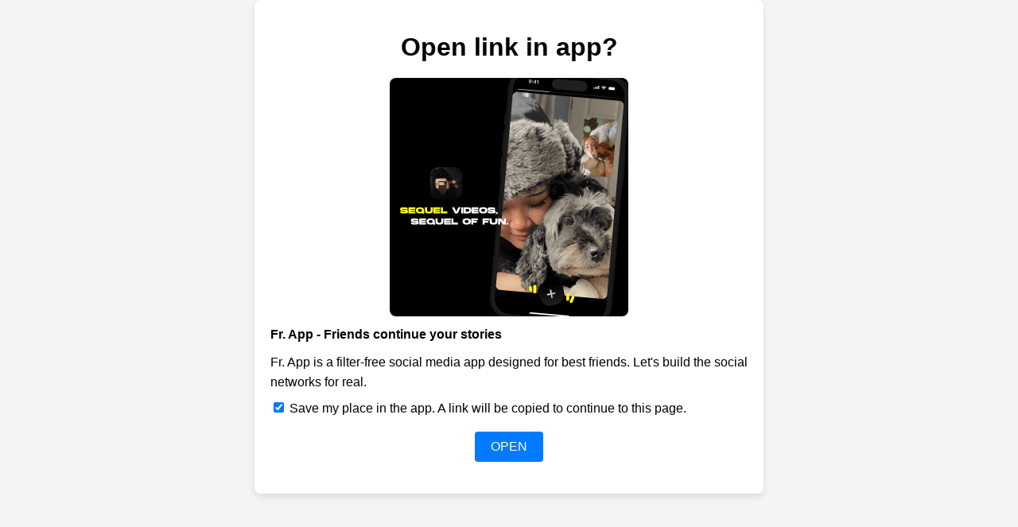

--- FILE ---
content_type: text/html
request_url: https://open.frogcool.com/?type=getit&uid=&utm_source=getit&id=APK
body_size: 7996
content:
<!DOCTYPE html>
<html lang="en">
<head>
  <meta charset="UTF-8" />
  <meta name="viewport" content="width=device-width, initial-scale=1.0" />
  <title>Open Link in App</title>
  <meta name="description" content="Fr. App - Friends continue your stories. Open this link in the app to continue." />

  <meta property="og:title" content="Fr. App - Friends continue your stories" />
  <meta property="og:description" content="Open this link in the app to continue your story." />
  <meta property="og:image" content="https://open.frogcool.com/frlogo2x.png" />
  <meta property="og:type" content="website" />

  <meta name="twitter:card" content="summary_large_image" />
  <meta name="twitter:title" content="Fr. App - Friends continue your stories" />
  <meta name="twitter:description" content="Open this link in the app to continue your story." />
  <meta name="twitter:image" content="https://open.frogcool.com/frlogo2x.png" />

  <link rel="icon" href="https://open.frogcool.com/frlogo2x.png" />
  <link rel="apple-touch-icon" sizes="180x180" href="https://open.frogcool.com/frlogo2x.png" />
  <link rel="apple-touch-icon-precomposed" sizes="180x180" href="https://open.frogcool.com/frlogo2x.png" />

  <!-- Google Tag Manager -->
  <script async src="https://www.googletagmanager.com/gtag/js?id=G-6GWE9FFNB5"></script>
  <script src="https://cdn.bootcdn.net/ajax/libs/mobile-detect/1.4.5/mobile-detect-modernizr.js"></script>

  <script>
    // 获取当前页面 URL 和参数
    const currentUrl = window.location.href;
    const urlParams = new URLSearchParams(new URL(currentUrl).search);
    const paramString = urlParams.toString();

    // 初始化 Google Analytics
    window.dataLayer = window.dataLayer || [];
    function gtag() { dataLayer.push(arguments); }
    gtag('js', new Date());
    gtag('config', 'G-6GWE9FFNB5');
    gtag('event', 'Fr-invitationLink-openPage', { 'type': 'openPage' });
  </script>
</head>
<body>
  <div class="container">
    <h1>Open link in app?</h1>
    <img src="https://d44drdgk9m0.cloudfront.net/frog/webImg/logo_20220823221006.png" alt="Fr. App Preview Image" />
    <p><strong>Fr. App - Friends continue your stories</strong></p>
    <p>Fr. App is a filter-free social media app designed for best friends. Let's build the social networks for real.</p>
    <label for="save-place">
      <input type="checkbox" id="save-place" checked />
      Save my place in the app. A link will be copied to continue to this page.
    </label>
    <button id="open-button">OPEN</button>
  </div>

  <style>
    body {
      font-family: Arial, sans-serif;
      background-color: #f4f4f4;
      margin: 0;
      padding: 0;
    }

    .container {
      max-width: 600px;
      margin: 0 auto;
      padding: 20px;
      background-color: #fff;
      border-radius: 8px;
      box-shadow: 0 4px 8px rgba(0, 0, 0, 0.1);
    }

    h1 {
      text-align: center;
      margin-bottom: 20px;
    }

    img {
      display: block;
      margin: 0 auto;
      width: 100%;
      max-width: 300px;
      height: auto;
      border-radius: 8px;
    }

    p {
      margin: 10px 0;
      line-height: 1.6;
    }

    label {
      display: block;
      margin: 10px 0;
    }

    #open-button {
      display: block;
      margin: 20px auto;
      padding: 10px 20px;
      background-color: #007bff;
      color: #fff;
      border: none;
      border-radius: 4px;
      cursor: pointer;
      font-size: 16px;
    }

    #open-button:hover {
      background-color: #0056b3;
    }

    #open-button.loading {
      opacity: 0.6;
      cursor: not-allowed;
    }
  </style>

  <script>
    let isHandling = false;

    // 设备检测
    const userAgent = navigator.userAgent;
    const isIOS = /iPhone|iPad|iPod/i.test(userAgent);
    const isAndroid = /Android/i.test(userAgent);

    // 设置 Cookie
    function setCookie(name, value, days) {
      const date = new Date();
      date.setTime(date.getTime() + (days * 24 * 60 * 60 * 1000));
      const expires = `expires=${date.toUTCString()}`;
      document.cookie = `${name}=${encodeURIComponent(value)}; ${expires}; path=/; Secure; SameSite=Lax`;
    }

    // 打开链接
    function openLink(link) {
      window.location.href = link;
    }

    // 复制文本到剪贴板（现代 API + fallback）
    function copyText(text) {
      if (navigator.clipboard) {
        navigator.clipboard.writeText(text)
          .then(() => console.log('剪贴板写入成功'))
          .catch(() => legacyCopy(text));
      } else {
        legacyCopy(text);
      }
    }

    function legacyCopy(text) {
      const textArea = document.createElement('textarea');
      textArea.value = text;
      textArea.style.position = 'fixed';
      textArea.style.left = '-9999px';
      textArea.setAttribute('readonly', '');
      document.body.appendChild(textArea);
      textArea.select();
      try {
        document.execCommand('copy');
        console.log('复制成功');
      } catch (err) {
        console.error('复制失败:', err);
      } finally {
        document.body.removeChild(textArea);
      }
    }

    // 跟踪用户行为
    function trackUserAction(action, url_local, eventLabel) {
      console.log(`Tracking action: ${action}`);
      console.log(`URL: ${url_local}`);
      gtag('event', 'Fr-invitationLink-' + eventLabel, { 'type': eventLabel });

      const xhr = new XMLHttpRequest();
      const url = "https://get.frogcool.com";
      xhr.open("POST", url, true);
      xhr.setRequestHeader("Content-Type", "application/json;charset=UTF-8");
      const data = JSON.stringify({
        long_url: url_local,
        action: action
      });
      xhr.onreadystatechange = () => {
        if (xhr.readyState === 4 && xhr.status === 200) {
          console.log(xhr.responseText);
        }
      };
      xhr.send(data);
    }

    // 打开 App 并回退
    function tryOpenApp(appUrl, appStoreUrl) {
      const iframe = document.createElement('iframe');
      iframe.style.display = 'none';
      iframe.src = appUrl;
      document.body.appendChild(iframe);
	  openLink(appUrl);
      setTimeout(() => {
        document.body.removeChild(iframe);
        if (!document.webkitHidden && !document.hidden) {
          trackUserAction(appUrl, currentUrl, 'openAppFailed');
          openLink(appStoreUrl);
        } else {
          trackUserAction(appUrl, currentUrl, 'openAppSuccess');
        }
      }, 1000);
    }

    // 主按钮点击事件
    document.getElementById('open-button').addEventListener('click', () => {
      if (isHandling) return;
      isHandling = true;

      const button = document.getElementById('open-button');
      button.innerText = 'Opening...';
      button.classList.add('loading');
      button.disabled = true;

      trackUserAction(userAgent, currentUrl, 'openLink');

      if (isIOS) {
        copyText(paramString);
        setCookie('utm_source', paramString, 365);
        console.log('Cookie 设置成功');

        const iosAppUrl = `darkfrog://frogcool?ref=ios${paramString ? '&' + paramString : ''}`;
        const iosAppStoreUrl = 'https://apps.apple.com/us/app/id1470847633';

        tryOpenApp(iosAppUrl, iosAppStoreUrl);

      } else if (isAndroid) {
        copyText(paramString);

        const androidAppUrl = `intent://frogcool?ref=and${paramString ? '&' + paramString : ''}#Intent;scheme=frog;package=com.frog.kidsmessenger.student.socialmedia;end`;
        const baseAndroidAppStoreUrl = 'https://play.google.com/store/apps/details?id=com.frog.kidsmessenger.student.socialmedia';
        const encodedParamString = encodeURIComponent(paramString);
        const androidAppStoreUrl = `${baseAndroidAppStoreUrl}&referrer=${encodedParamString}`;

        tryOpenApp(androidAppUrl, androidAppStoreUrl);

      } else {
        openLink(`https://thefr.app?ref=ios${paramString ? '&' + paramString : ''}`);
      }

      setTimeout(() => {
        button.innerText = 'OPEN';
        button.classList.remove('loading');
        button.disabled = false;
        isHandling = false;
      }, 1000);
    });
  </script>
</body>
</html>
